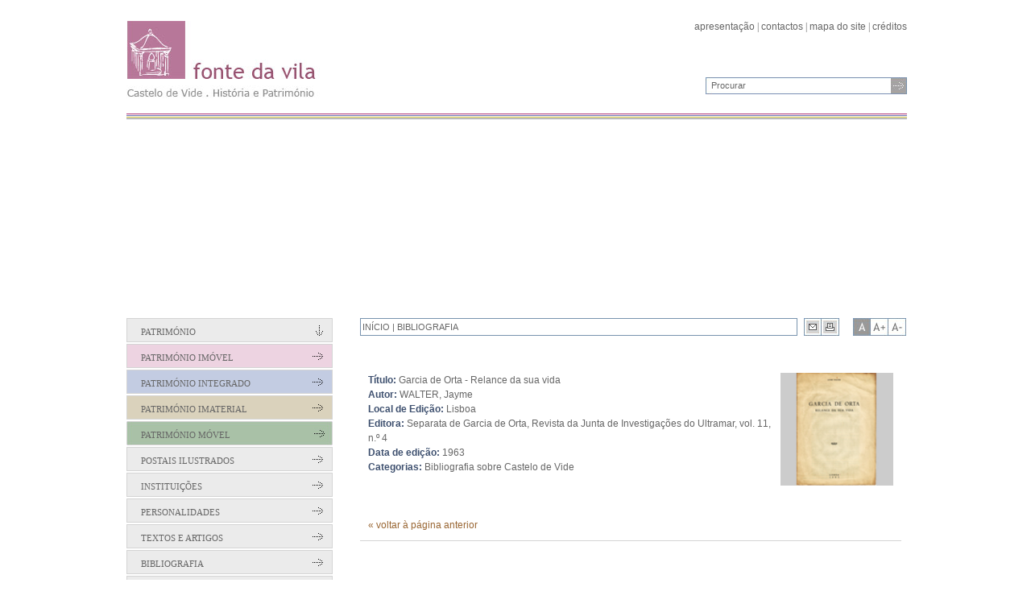

--- FILE ---
content_type: text/html; charset=utf-8
request_url: https://fontedavila.org/bibliografia.aspx?id=432
body_size: 3818
content:


<!doctype html public "-//w3c//dtd xhtml 1.0 strict//en" "http://www.w3.org/tr/xhtml1/dtd/xhtml1-strict.dtd">
<html xmlns="http://www.w3.org/1999/xhtml" lang="pt" xml:lang="pt">

<head>
	<meta http-equiv="Content-Type" content="text/html; charset=iso-8859-1" />
	<title>Fonte da Vila</title>
	<link rel="shortcut icon" href="favicon.ico" />
	
	<!--  ARMINDO - 20200602 - teve de se colocar https: -->
	<!-- GOOGLE Does it better and Faster -->
    <script type="text/javascript" src="https://ajax.googleapis.com/ajax/libs/jquery/1.4.1/jquery.min.js"></script>
	
	<script type="text/javascript" src="scripts/colorbox/colorbox.js"></script>

    <script type="text/javascript">
        $(document).ready(function() {
            pageLoadedScript();
            $("a[rel='galeria']").colorbox();
            $("a[rel='shadowbox']").colorbox();
            // para evitar galerias
            //$('a[rel="shadowbox"]').colorbox({ rel: 'nofollow' });
        });
    </script>
    
    
    
    <script type="text/javascript">
        $(document).ready(function() {
            // hides the slickbox as soon as the DOM is ready
            // (a little sooner than page load)
            $('#slickbox').show();
            // shows the slickbox on clicking the noted link  
            $('a#slick-show').click(function() {
                $('#slickbox').show('slow');
                return false;
            });
  
            // hides the slickbox on clicking the noted link  
            $('a#slick-hide').click(function() {
                $('#slickbox').hide('fast');
                return false;
            });
            
            
            // toggles the slickbox on clicking the noted link  
            $('a#slick-toggle').click(function() {
                $('#slickbox').toggle(400);
                return false;
            });
        });
    </script>
    
    
     <script type="text/javascript">
         function EmailLink() {
             var to = "";
             var subject = "Website Fonte da Vila";
             var body = "Link: " + window.location;
             
             var doc = "mailto:" + to + "&subject=" + escape(subject) + "&body=" + escape(body);
             window.location = doc;
         }

         function clearDefaultandCSS(theField) {
             theField.value = ""
         }
    </script>
    
	
	<link rel="stylesheet" type="text/css"  media="screen" href="scripts/site.css">
	<link rel="stylesheet" type="text/css"  media="screen" href="scripts/colorbox/colorbox.css">
	<link rel="stylesheet" type="text/css"  media="print" href="scripts/site_print.css">
	<script type="text/javascript" src="scripts/site.js"></script>
				
</head>
<body>

<script type="text/javascript" src="scripts/wz_tooltip/wz_tooltip.js"></script>
	<div id="maincontainer">
		<div id="contentwrapper">
	
		<div id="topo1">
		
		    <div id="topo1_1"></div>
    		
		    <div id="topo1_2">
		    
		        <a href="default.aspx"><img src="images/logo_fontedavila.jpg" /></a>
		    </div>
		    
		    <div id="topo1_2_direita">
		        <a href="apresentacao,0,107.aspx">apresentação</a> | <a href="pagina,0,8.aspx">contactos</a> | <a href="mapasite.aspx">mapa do site</a> | <a href="pagina,0,50.aspx">créditos</a>
		        <div id="menu_pesquisa">
                     <div id="a_pesquisa">
                         <form name="pesquisa" action="pesquisa.aspx" method="GET" id="form2">
                            <input type="text" name="campoTexto" class="a_pesquisa_input" onFocus="clearDefaultandCSS(this)" value="Procurar" />             
                            
                            <input id="Image1" class="a_pesquisa_submit" type="image" alt="Pesquisar" src="images/b_ok.jpg"/>
                        </form>
                     </div>
                </div>
		     </div>
		
		
		    <div id="topo1_3">
		        <img src="images/linha_cores.gif" />
		        
		        <object height="216" width="968" codebase="http://download.macromedia.com/pub/shockwave/cabs/flash/swflash.cab#version=6,0,29,0" classid="clsid:D27CDB6E-AE6D-11cf-96B8-444553540000">
                    <param value="swf/topo.swf" name="movie"/>
                    <param value="high" name="quality"/>
                    <param value="transparent" name="wmode" />
                    <embed height="216" width="968" type="application/x-shockwave-flash" pluginspage="http://www.macromedia.com/go/getflashplayer" wmode="transparent" quality="high" src="swf/topo.swf"/>
                </object>
		    </div>
	    
		</div>
		
		
		
		
		<div id="contentcolumn" class="jqColumn">
			
		    <div id="leftcolumn" class="jqColumn">
		    
		    
		    <div id="menus">
                    
                    <div id="menu_cinza_down">Património</div>
                    <div id="menu_rosa"><a href="patrimonio_imovel.aspx">Património Imóvel</a></div>
                    <div id="menu_azul"><a href="patrimonio_integrado.aspx">Património Integrado</a></div>
                    <div id="menu_verde"><a href="patrimonio_imaterial.aspx">Património Imaterial</a></div>
                    <div id="menu_escuro"><a href="patrimonio_movel.aspx">Património Móvel</a></div>
                    
                    <?xml version="1.0" encoding="utf-8"?><ul class="MP_menu" xmlns:set="http://exslt.org/sets"><li class="menu_cinza"><a title="Postais Ilustrados" href="postal_ilustrado.aspx?menu=87">Postais Ilustrados</a></li><li class="menu_cinza"><a title="Instituições" href="instituicoes.aspx?menu=2">Instituições</a></li><li class="menu_cinza"><a title="Personalidades" href="personalidades.aspx?menu=25">Personalidades</a></li><li class="menu_cinza"><a title="Textos e Artigos" href="textos.aspx?menu=59">Textos e Artigos</a></li><li class="menu_cinza"><a title="Bibliografia" href="bibliografia_pesquisa.aspx?menu=88">Bibliografia</a></li><li class="menu_cinza"><a title="Efemérides" href="efemerides.aspx?menu=4">Efemérides</a></li><li class="menu_cinza"><a title="Boletim Informativo" href="pagina,5,5.aspx">Boletim Informativo</a></li></ul>

                <br clear="all" />       
             </div>
             
             <br clear="all" />
             <br clear="all" />
             <br clear="all" />
            
             
             
             
             
             <form method="post" name="boletim_informativo_form" action="boletim.aspx">
                 <div id="boletim_informativo">
                 
                 <div id="news_form">
		            
		                 <table>
                         <tr>
                         <td width=28><span class="titulo_vermelho">Nome</span></td>
                         <td><input type="text" id="nome" name="nome" class="news_form_input" /></td>
                         </tr>
                         <tr>
                         <td width=28><span class="titulo_vermelho">Email</span></td>
                         <td><input type="text" id="email" name="email" class="news_form_input"/></td>
                         </tr>
                         </table>   
		            
		            
		         </div>
		         
		         </div>
		         <div class="menu_fora_menu"><a href="javascript:submitform()">Subscrever boletim informativo</a></div>  
		     </form> 
		           
    		<br clear="all" />
            <br clear="all" /> 
            
		    </div>
		    
    		
    		<div class="centrado clearfix" class="jqColumn">
		        <div class="conteudo" class="jqColumn">
		
			

<div class="path1">Início</a> | Bibliografia </div>

<div id="left_icons">
    <div id="left_icons_parte1">
        <a href="javascript:EmailLink();"><img src="images/b_mail.jpg" /></a>
        <a href="javascript:window.print();"><img src="images/b_print.jpg" /></a>
    </div>
   <div id="left_icons_parte2">
        <a href="#" onclick="mudaLetra(12)"><img width="20" alt="Tamanho de letra normal" src="images/b_Anormal_on.jpg" /></a>
        <a href="#" onclick="mudaLetra(1)"><img width="20" alt="Aumentar o tamanho de letra" src="images/b_Amais_of.jpg" /></a>
        <a href="#" onclick="mudaLetra(0)"><img width="20" alt="Diminuir o tamanho de letra"src="images/b_Amenos_of.jpg" /></a>
    </div>
</div>

<div class="conteudo_com_padding">
    
                        <br/>
                        <div id='listagemDados'>
	                        <div id='listagem_resumido'>
                <div class='lista_box_resumido clearfix'><div class='col_dados'><span class='roxo'>Título: </span>Garcia de Orta - Relance da sua vida<BR/><span class='roxo'>Autor: </span>WALTER, Jayme<BR/><span class='roxo'>Local de Edição: </span>Lisboa<BR/><span class='roxo'>Editora: </span>Separata de Garcia de Orta, Revista da Junta de Investigações do Ultramar, vol. 11, n.º 4<BR/><span class='roxo'>Data de edição: </span>1963<BR/><span class='roxo'>Categorias: </span>Bibliografia sobre Castelo de Vide<br/><br/><br/><br/><a href='javascript:history.back(-1);'>« voltar à página anterior</a></div><div class='col_imagem'><a class='galeria'  rel="shadowbox"  href="multimedia/imagens/bibliografia_01/jw_go_relance_g.jpg" title=""><img src='multimedia/imagens/bibliografia_01/jw_go_relance_p.jpg'  alt='Imagem' style='margin-right:10px;' width='140' align='right' valign='absmiddle' class='img_border' /></a></div></div></div></div><br/>
</div>


		
				
			    </div>
		
		
		    </div>
		
		     

		</div>
		
		 

		
		<div id="fundowrapper">
		
		    <img src="images/linha_cores.gif" width="969"/>
				    
		    <div id="fundo_links_esquerda">(c) Fonte da Vila . 2009</div>
            <div id="fundo_links_direita">desenvolvimento <a href="http://www.sistemasfuturo.pt" target="_blank" title="Sistemas do Futuro">Sistemas do Futuro</a></div>
            
        </div>
		</div>
		




<script>
    (function (i, s, o, g, r, a, m) {
        i['GoogleAnalyticsObject'] = r; i[r] = i[r] || function () {
            (i[r].q = i[r].q || []).push(arguments)
        }, i[r].l = 1 * new Date(); a = s.createElement(o),
  m = s.getElementsByTagName(o)[0]; a.async = 1; a.src = g; m.parentNode.insertBefore(a, m)
    })(window, document, 'script', '//www.google-analytics.com/analytics.js', 'ga');

    ga('create', 'UA-74239036-1', 'auto');
    ga('send', 'pageview');

</script>




		
	</body>
</HTML>


--- FILE ---
content_type: text/css
request_url: https://fontedavila.org/scripts/site.css
body_size: 7308
content:
p {
	margin-top: 7px;
	margin-bottom: 0px;
	text-align:justify;	
}

html, body, form, img {
	text-align:center;
	font-family: arial;
	font-size:12px;
	color: #666666;
	margin:0px 0px 0px 0px;
	margin:0px;
	padding:0px;
	border:0px;
	
}

html 
{
	background-color: #ffffff;
}


span.link_titulo_destaque 
{
	font-family: Arial;
	color: #660033;
	font-size:14px;
	font-weight: bold;
	text-transform: uppercase;
}

span.link_titulo_destaque_cinza 
{
	font-family: Arial;
	color: #666666;
	font-size:12px;
	font-weight: bold;
	text-transform: uppercase;
}

span.titulo_destaque 
{
	font-family: Trebuchet MS;
	color: #666666;
	font-size:11px;
	font-weight: bold;
}


span.titulo_laranja
{
	font-family: Trebuchet MS;
	color: #c64e35;
	font-size:11px;
	font-weight: bold;
	text-transform: uppercase;
}

span.titulo_vermelho
{
	font-family: Trebuchet MS;
	font-family: Arial;
	color: #660033;
	font-size:11px;
	font-size:12px;
	font-weight: bold;
	text-transform: uppercase;
}

span.titulo_vermelho14
{
	font-family: Trebuchet MS;
	font-family: Arial;
	color: #660033;
	font-size:11px;
	font-size:14px;
	font-weight: bold;
	text-transform: uppercase;
}


span.data_italico
{
	color: #999997;
	font-size:11px;
	font-style: italic;
}


a {
	text-align:right; 
	font: 12px Arial;
	color: #996633;
	text-decoration: none;
	padding-bottom: 0px;
}

a:hover 
{
	font: 12px Arial;
	text-align:right; 
	color: #666666;
	text-decoration: underline;
	padding-bottom: 0px;
}

a.link {
	text-align:left; 
	font: 12px Trebuchet MS;
	color: #996633;
	text-decoration: none;
	padding-bottom: 0px;
}

a.link:hover 
{
	font: 12px Trebuchet MS;
	text-align:left; 
	color: #666666;
	text-decoration: underline;
	padding-bottom: 0px;
}

a.link_azul {
	text-align:left; 
	font: 11px Trebuchet MS;
	color: #6d8699;
	text-decoration: none;
	padding-bottom: 0px;
}

a.link_azul:hover 
{
	font: 11px Trebuchet MS;
	text-align:left; 
	color: #6d8699;
	text-decoration: underline;
	padding-bottom: 0px;
}

a.link_fundo 
{
	text-align:left; 
	font: 11px Trebuchet MS;
	color: #666666;
	text-decoration: none;
	padding-bottom: 0px;
	display:inline;
	padding-left:11px;
	padding-right:11px;
}

a.link_fundo:hover 
{
	font: 11px Trebuchet MS;
	text-align:left; 
	color: #666666;
	text-decoration: underline;
	padding-bottom: 0px;
	
}


#maincontainer{
	width: 969px; 
	margin: 0 auto; 
	
}

#contentwrapper{
	float: left;
	width: 969px; 
	background-color: #ffffff;
	border-left: solid 1px #FFFFFF;
	border-right: solid 1px #FFFFFF;
	border-bottom: solid 1px #FFFFFF;
}

#topo1 {
	width: 969px;
	height: 375px;
	float: left;
	display:inline;
	background-color: #ffffff;
	
}


#topo1_1
{
	width: 969px;
	height: 26px;
	display:inline;
	float:left;
}

#topo1_1 img 
{
	vertical-align: top;
	margin: 0px;
	padding: 0px;
	border: 0px;
}


#topo1_2 
{
	width: 256px;
	height: 115px;
	display:block;
	float:left;
}

#topo1_2 img 
{
	vertical-align: middle;
	margin: 0px;
	padding: 0px;
	border: 0px;
}



#topo1_2_direita 
{
	width: 320px;
	height: 115px;
	display:block;
	float:right;
	vertical-align: middle;
	text-align: right;
	font-family: Trebuchet MS;
	font-size: 12px;
}

#topo1_2_direita a
{
	color: #666666;
}

#topo1_2_direita a:hover
{
	text-decoration: underline;
	color: #666666;
}



#topo1_3
{
	width: 969px;
	height: 226px;
	display:block;
	float:left;
}

#topo1_3 img 
{
	vertical-align: top;
	margin: 0px;
	padding: 0px;
	border: 0px;
}








#topo1_2_1 
{
	width: 557px;
	height: 63px;
	background-image: url("../images/div_central.jpg");
}

#topo1_2_2
{
	width: 557px;
	height: 158px;
	vertical-align:top;
	border:0px;
	padding:0px;
	margin:0px;
	text-align:left;
	background-color: #ffffff;
}



#texto_no_topo 
{
	padding-top: 39px;
	text-align: left;
	padding-left: 12px;
	font: 14px Trebuchet MS;
	color: #666666;
}


.topo_logo{
	font: 11px Arial;
	text-align:right;
	width: 59px;
	margin-top:2px;
	float:right;
	display:inline;
	padding-right: 15px;
}


.topo_links{
	font: 11px Arial;
	text-align:right;
	width: 183px;
	margin-top:12px;
	float:right;
	display:inline;
}

div.link_no_topo a {
	font: 12px Trebuchet MS;
	color: #e9e1d0;
	display: inline;
	width: auto;
	text-decoration: none;
	padding-bottom: 1px;
	padding-right: 12px;
}

div.link_no_topo a:hover {
	font: 12px Trebuchet MS;
	color: #e9e1d0;
	display: inline;
	width: auto;
	text-decoration: underline;
	padding-bottom: 1px;
	padding-right: 12px;
}


#topo2{
	width: 764px;
	float: left;
	display:inline;
	border-left: solid 1px #FFFFFF;
}

#topo_pesquisa 
{
	float: right;
	margin-top:38px;
	width: 200px;
	display:inline;
	margin-right: 6px;
}


.caixa_conteudo_pesquisa{
	font: normal 11px Trebuchet MS;
	color: #666666;
	display:inline;
	text-decoration: none;
	clear:both;
	float:left;
	padding-left: 27px;
	padding-top: 10px;
}


.form_campo_pesquisa {
	font: normal 11px Trebuchet MS;
	color: #666666;
	height: 14px;
	text-decoration: none;
}

.form_campo_pesquisa_grande {
	font: normal 11px Trebuchet MS;
	color: #666666;
	height: 14px;
	width: 298px;
	text-decoration: none;
}

.form_campo_pesquisa_pequeno {
	font: normal 11px Trebuchet MS;
	color: #666666;
	height: 14px;
	width: 50px;
	text-decoration: none;
}


#imagem_topo1{
	padding-top:1px;
	height:64px;

	clear: right;
	background-image: url("../images/logo_topo.jpg");
	background-repeat: no-repeat;
	background-color: #f5f4f0;

}

#imagem_topo2{
	width:764px;
	padding-top:0px;
	height:145px;
	clear: right;
	background-image:url("../images/ima_topo.jpg");
	background-repeat:no-repeat;
	
}

#contentcolumn
{
	float:left;
	width:968px;
	line-height: 12pt;
	display:inline;
	border-top-width: 0px;
	padding-bottom: 20px;
	padding-top: 20px;

}

#paginaTitulo {
	width:100%;
	text-align:center;
	color: #bf7412;
	font-size:0.9em;
}

#rightcolumn{
	float: left;
	width: 178px; 
	
	display:inline;
	
}

#fundo{
	padding-top:1px;
	width: 170px;
	float: left;
	display:block;
}

.fundo_links{
	font: 11px Arial;
	text-align:right;
	width: 949px;
	float:left;
}

div.link_no_fundo a {
	font: 12px Trebuchet MS;
	color: #8a8477;
	display: block;
	width: auto;
	text-decoration: none;
	padding-bottom: 0px;
}

div.link_no_fundo a:hover {
	font: 12px Trebuchet MS;
	color: #8a8477;
	display: block;
	width: auto;
	text-decoration: underline;
	padding-bottom: 0px;
}


#leftcolumn{
	float: left;
	width: 257px; 
	margin-top: 0px;
	display:inline;
	height: 100%;
}

#left_icons 
{
	margin-top:0px;
	float:right;
	width: 127px;
	height: 22px;
	display: inline;
}


#left_icons_parte1 
{
	margin-top:0px;
	float:left;
	width: 44px;
	display: inline;
}


#left_icons_parte1 a
{
	margin-top:0px;
	float:left;
	margin: 0px;
	border: none;
	padding: 0px;
	display:inline;
	width: 22px;
}

#left_icons_parte1 a img
{
	display:inline;
	float:left;
	margin: 0px;
	border: none;
	padding: 0px;
	width: 22px;
}

#left_icons_parte1 img
{
	display:inline;
	float:left;
	margin: 0px;
	border: none;
	padding: 0px;
	width: 22px;
}


#left_icons_parte2
{
	margin-top:0px;
	float:right;
	width: 66px;
	display: inline;
}

#left_icons_parte2 a
{
	margin-top:0px;
	float:left;
	margin: 0px;
	border: none;
	padding: 0px;
	width: 22px;
}

#left_icons_parte2 a img
{
	margin-top:0px;
	float:left;
	margin: 0px;
	border: none;
	width: 22px;
	
}

#leftlogos {
	margin-top:75px;
	padding:10px;
	clear:all;
	float:right;
}


.left_logos 
{
	width:auto;
	height:auto;
	vertical-align:bottom;
}

.innertube{
	margin: 10px;
	margin-top: 0;
}

.innertubesmall{
	margin: 5px;
	margin-top: 0;
}




/** MENUS *********************************************/


#menu_pesquisa 
{
	padding-top: 55px;
	width:250px;
	height: 21px;
	float: right;
}

#a_pesquisa 
{
	
	height: 21px;
	background-image: url("../images/barra_pesquisar.jpg");
	background-repeat:no-repeat;
	text-align: right;	
}

.a_pesquisa_input 
{
	height: 13px;
	font-size: 11px;
	color: #666666;
	width: 220px;
	float:left;
	border: none;
	border: 0px;
	margin-top: 2px;
	margin-left: 5px;
}

.a_pesquisa_imagem
{
	float:right;
	border: none;
	border: 0px;
	
	
}

.a_pesquisa_submit 
{
	float: right;
}







#news_form 
{
	text-align: left;
}

.news_form_input 
{
	height: 21px;
	font-size: 12px;
	
	color: #666666;
	width: 191px;
	float:left;
	border: none;
	border: 0px;
	
	margin-left: 5px;
}

.news_form_imagem
{
	float:right;
	border: none;
	border: 0px;
	margin-top: 2px;
	margin-right: 2px;
	
}

.news_form_submit 
{
	
	padding-top: 2px;
	padding-right: 2px;
	float: right;
}












#imagem_pesquisa_por_mapa
{
	width: 256px;
	height: 125px;
	padding: 0px;
	border: none;
	margin: 0px;
	}




.menu_fora_menu 
{
	width: 256px;
	height: 30px;
	background-image: url("../images/menu_fora_menu.gif");
	background-repeat: no-repeat;
	color: #666666;
	text-transform: uppercase;
	line-height: 30px;
	vertical-align: middle;
	text-align: left;
	display:block;
	padding-left: 18px;
}

.menu_fora_menu a
{
	color: #666666;
	font-family: Trebuchet MS;
	font-size: 11px;
}

.menu_fora_menu a:hover
{
	text-decoration: underline;
	color: #666666;
}



#boletim_informativo 
{
	background-color: #ebebeb;
	padding: 13px;
}





#menus 
{
	width:256px;
}


#menus ul 
{
	list-style-image:none;
	list-style-position:outside;
	list-style-type:none;
	margin:0;
	padding:0;
}



#menu_cinza_down 
{
	width: 256px;
	height: 30px;
	background-image: url("../images/b_cinza_down.gif");
	background-repeat: no-repeat;
	color: #666666;
	text-transform: uppercase;
	font-family: Trebuchet MS;
	font-size: 11px;
	padding-top: 2px;
	line-height: 30px;
	vertical-align: middle;
	text-align: left;
	display:block;
	padding-left: 18px;
}


#menu_rosa
{
	width: 256px;
	height: 30px;
	background-image: url("../images/b_rosa.gif");
	background-repeat: no-repeat;
	color: #666666;
	text-transform: uppercase;
	font-weight: bold;
	padding-top: 2px;
	line-height: 30px;
	vertical-align: middle;
	text-align: left;
	display:block;
	font-family: Trebuchet MS;
	font-size: 11px;
}
#menu_rosa a
{
	color: #666666;
	padding-left: 18px;
	font-family: Trebuchet MS;
	font-size: 11px;
}

#menu_rosa a:hover
{
	color: #666666;
	padding-left: 18px;
	text-transform: uppercase;
}



#menu_azul
{
	width: 256px;
	height: 30px;
	background-image: url("../images/b_azul.gif");
	background-repeat: no-repeat;
	color: #666666;
	text-transform: uppercase;
	font-weight: bold;
	padding-top: 2px;
	line-height: 30px;
	vertical-align: middle;
	text-align: left;
	display:block;
	font-family: Trebuchet MS;
	font-size: 11px;
}
#menu_azul a
{
	color: #666666;
	padding-left: 18px;
	font-family: Trebuchet MS;
	font-size: 11px;
}

#menu_azul a:hover
{
	color: #666666;
	padding-left: 18px;
	text-transform: uppercase;
}


#menu_escuro
{
	width: 256px;
	height: 30px;
	background-image: url("../images/b_escuro.jpg");
	background-repeat: no-repeat;
	color: #666666;
	text-transform: uppercase;
	font-weight: bold;
	padding-top: 2px;
	line-height: 30px;
	vertical-align: middle;
	text-align: left;
	display:block;
	font-family: Trebuchet MS;
	font-size: 11px;
}
#menu_escuro a
{
	color: #666666;
	padding-left: 18px;
	font-family: Trebuchet MS;
	font-size: 11px;
}

#menu_escuro a:hover
{
	color: #666666;
	padding-left: 18px;
	text-transform: uppercase;
}

#menu_verde
{
	width: 256px;
	height: 30px;
	background-image: url("../images/b_verde.gif");
	background-repeat: no-repeat;
	color: #666666;
	text-transform: uppercase;
	font-weight: bold;
	padding-top: 2px;
	line-height: 30px;
	vertical-align: middle;
	text-align: left;
	display:block;
	font-family: Trebuchet MS;
	font-size: 11px;
}

#menu_verde a
{
	color: #666666;
	padding-left: 18px;
	font-family: Trebuchet MS;
	font-size: 11px;
}

#menu_verde a:hover
{
	color: #666666;
	padding-left: 18px;
	text-transform: uppercase;
}

.menu_verde
{
	width: 256px;
	height: 30px;
	background-image: url("../images/b_verde.gif");
	background-repeat: no-repeat;
	color: #666666;
	text-transform: uppercase;
	font-weight: bold;
	padding-top: 2px;
	line-height: 30px;
	vertical-align: middle;
	text-align: left;
	display:block;
}


.menu_cinza
{
	width: 256px;
	height: 30px;
	background-image: url("../images/b_cinza.gif");
	background-repeat: no-repeat;
	color: #666666;
	text-transform: uppercase;
	font-weight: bold;
	padding-top: 2px;
	line-height: 30px;
	vertical-align: middle;
	text-align: left;
	display:block;
}

.menu_cinza_on
{
	width: 256px;
	height: 30px;
	background-image: url("../images/b_cinza.gif");
	background-repeat: no-repeat;
	text-transform: uppercase;
	font-weight: bold;
	padding-top: 2px;
	line-height: 30px;
	vertical-align: middle;
	text-align: left;
	display:block;
}

.menu_cinza_sub
{
	width: 256px;
	height: 30px;
	background-image: url("../images/b_cinza.gif");
	background-repeat: no-repeat;
	color: #666666;
	text-transform: uppercase;
	font-weight: bold;
	padding-top: 2px;
	line-height: 30px;
	vertical-align: middle;
	text-align: left;
	display:block;
}


.menu_cinza_sub_on
{
	width: 256px;
	height: 30px;
	background-image: url("../images/b_cinza.gif");
	background-repeat: no-repeat;
	color: #666666;
	text-transform: uppercase;
	font-weight: bold;
	padding-top: 2px;
	line-height: 30px;
	vertical-align: middle;
	text-align: left;
	display:block;
}








/* menu do lado esquerdo ***********************************************************************************************/
.MP_menu{
	list-style-type: none;
	float:left;
	font: 11px Trebuchet MS;
	margin: 0 0px;
	padding: 0;
	width: 100%;
	text-align:left;
	padding-bottom: 100px;
}


.MP_menu li.menu_cinza a{
	font: 11px Trebuchet MS;
	color: #666666;
	display: block;
	width: auto;
	line-height: 30px;
	text-align: left;
	padding-left: 18px;
	text-decoration: none;
}

.MP_menu li.menu_cinza a:hover{
	font: 11px Trebuchet MS;
	color: #666666;
	display: block;
	width: auto;
	text-align: left;
	line-height: 30px;
	text-align: left;
	padding-left: 18px;
	text-decoration: underline;
}


.MP_menu li.menu_cinza_sub a{
	font: 11px Trebuchet MS;
	color: #666666;
	display: block;
	width: auto;
	padding: 4px;
	text-align: left;
	padding-left: 28px;
	text-decoration: none;
}

.MP_menu li.menu_cinza_sub a:hover{
	font: 11px Trebuchet MS;
	color: #666666;
	display: block;
	width: auto;
	padding: 4px;
	text-align: left;
	padding-left: 28px;
	text-decoration: none;
}


.MP_menu li.menu_cinza_sub_on a{
	font: 11px Trebuchet MS;
	color: #666666;
	display: block;
	width: auto;
	padding: 4px;
	text-align: left;
	padding-left: 28px;
	text-decoration: none;
}

.MP_menu li.menu_cinza_sub_on a:hover{
	font: 11px Trebuchet MS;
	color: #666666;
	display: block;
	width: auto;
	padding: 4px;
	text-align: left;
	padding-left: 28px;
	text-decoration: none;
}





.MP_menu li.menu_cinza_on a{
	font: 11px Trebuchet MS;
	
	display: block;
	width: auto;
	line-height: 30px;
	text-align: left;
	padding-left: 18px;
	text-decoration: none;
}

.MP_menu li.menu_cinza_on a:hover{
	font: 11px Trebuchet MS;
	
	display: block;
	width: auto;
	text-align: left;
	line-height: 30px;
	text-align: left;
	padding-left: 18px;
	text-decoration: underline;
}


















.centrado 
{
	text-align:justify; 
	font-family:Arial;
	font-size:12px;	
	color:#666666;
	width: 678px;
	float: left;
	height: 100%;
	padding-left: 33px;
}

.conteudo
{
	padding: 0px 0px 0px 0px;
}


.conteudo_com_padding
{
	padding: 20px 0px 0px 0px;
	color: #666666;
	min-height: 460px;
	width: 678px;
	float: left;
	
}

.conteudo_pesquisa
{
	padding: 15px 0px 0px 0px;
	color: #666666;
	min-height: 460px;
	width: 678px;
	float: left;
	
}



.barra_cinza 
{
	width: 530px;
	height: 21px;
	background-image: url("../images/barra_destques.gif");
	background-repeat: no-repeat;
	margin-bottom: 18px;
	padding-left: 10px;
	padding-top: 3px;
	color: #737373;
	text-transform: uppercase;
}


div.conteudo_imagens 
{
	float:left;
	width:200px;
	height:auto;
}

div.conteudo_imagens img 
{
	margin: 0px 0px 10px 0px;
	clear:both;
	float:right;
}


.conteudo_texto 
{
	display:inline;
	font-family:Trebuchet MS;
	font-size:12px;
	text-align:justify; 
	float:right;
	color:#666666;
	width:450px;
}





/* FUNDO */

#fundowrapper{
	float: left;
	width: 969px;
	height: 26px;
	margin: 0px;
	padding: 0px;
	border: 0px;
}

#fundowrapper img 
{
	height: 6px;
	vertical-align: top;
	margin: 0px;
	padding: 0px;
	border: 0px;
	display: inline;
	float:left;
}




div#fundo_links_esquerda
{	
	vertical-align: top;	
	float:left;
	width: 196px;
	height: 20px;
	font-size: 10px;
	color: #666666;
	text-align: left;
	margin: 0px;
	padding: 0px;
	border: 0px;
	display: inline;
}



div#fundo_links_direita 
{
	vertical-align: top;	
	float:right;
	width: 195px;
	height: 20px;
	font-size: 10px;
	text-align: right;
	color: #666666;
	margin: 0px;
	padding: 0px;
	border: 0px;
	display: inline;
}


#fundo_links_direita a
{	
	font-size: 10px;
	color: #666666;
	text-decoration: none;
}

#fundo_links_direita a:hover
{	
	font-size: 10px;
	color: #666666;
	text-decoration: underline;
}





/* CAIXAS DE INFORMA��O */
.caixa_titulo{
	background:url("../images/bulet_cinza.gif") no-repeat 5px 8px;
	font: normal 11px Trebuchet MS;
	color: #666666;
	display: block;
	width: auto;
	padding:5px 5px 5px 20px;
	text-decoration: none;
	clear:both;
	background-color:transparent;
}

.caixa_conteudo{
	font: normal 11px Trebuchet MS;
	color: #666666;
	display: block;
	width: auto;
	padding:5px 5px 20px 20px;
	text-decoration: none;
	clear:both;
}


.caixa_conteudo a,
.caixa_titulo a {
	font: normal 11px Trebuchet MS;
	color: #bf7412;
	text-decoration:none;
}

.quadrado 
{
	width: 5px;
	height: 5px;
	background-color: #9a9a9a;
	display: inline;
	float: left;
	margin-top: 6px;
	margin-right: 5px;
}

div.path1
{
	display:inline;
	float:left;
	border:solid 1px #7893ae;
	text-align:left;
	font-size: 11px;
	color: #666666;
	height: 18px;
	width: 539px;
	padding-left: 2px;
	padding-top: 2px;
	text-transform: uppercase;	
}


div.path1 a
{
	font-family: Trebuchet MS;
	font-size: 11px;
	text-transform: uppercase;	
	color: #666666;
}


span.path2 
{
	display:block;
	clear:left;
	text-align:right;
	font: normal 12px Trebuchet MS;
	color: #660033;
	letter-spacing:1px;
	border-bottom: 1px solid #d4d4d4;
	text-transform: uppercase;
	margin-bottom: 30px;
}



#titulo
{
	border: 0px;
	padding: 0px;
	width:auto;
	display:block;
	padding-bottom: 20px;

}

#titulo #parte1
{
	width:auto;
	float:left;
	text-align:left;
	font: normal 14px Trebuchet MS;
	color: #666666;
	letter-spacing:1px;
	background: url("../images/quadricula.gif") no-repeat;
	background-position:0px 5px;
	padding-left: 15px;
}

#titulo #parte2
{
	width:60px;
	height:20px;
	float: right;
	margin: 0px;
	padding: 0px;
	border: 0px;
	text-align:right;
}



span.path_destaques 
{
	display:block;
	clear:left;
	text-align:left;
	font: normal 11px Arial;
	color: #333333;
	font-weight:bold;
	letter-spacing:1px;
	margin-bottom:20px;
	padding-left:110px;
}

span.path_pesquisa 
{
	display:block;
	clear:left;
	text-align:left;
	font: normal 11px Arial;
	color: #333333;
	font-weight:bold;
	letter-spacing:1px;
	margin-bottom:20px;
}

span.path_mapa 
{
	display:block;
	clear:left;
	text-align:left;
	font: normal 11px Arial;
	color: #333333;
	font-weight:bold;
	letter-spacing:1px;
	margin-bottom:20px;
}

input.pesquisa {
	padding:2px;
	margin:0px;
	height:12px;
	width:135px;
	font: normal 9px Trebuchet MS;
	color: #ffffff;
	border:solid 1px #ffffff;
	background-color: #bc8425;
}

span.pesquisa_texto 
{
	font: normal 11px Trebuchet MS;
	color: #8f7848;
	}

#bt_pesquisa {
	margin-top:2px;
}






.caixa_titulo_pesquisa{
	font: normal 11px Trebuchet MS;
	color: #666666;
	display: block;
	width: auto;
	padding:5px 5px 5px 5px;
	text-decoration: none;
	clear:both;
	background-color:transparent;
}




/* ----------------------------------------------------------------------------------------------------------------*/
/* ---------->>> global settings needed for thickbox <<<-----------------------------------------------------------*/
/* ----------------------------------------------------------------------------------------------------------------*/

html, body {
min-height: 100%;
height: auto !important;
height: 100%
}
/* ----------------------------------------------------------------------------------------------------------------*/
/* ---------->>> thickbox specific link and font settings <<<------------------------------------------------------*/
/* ----------------------------------------------------------------------------------------------------------------*/
#TB_window {
  font: 12px Trebuchet MS, Tahoma, Arial, Helvetica, sans-serif;
  color: #333333;
}
#TB_secondLine {
  font: 10px Trebuchet MS, Tahoma, Arial, Helvetica, sans-serif;
  color:#666666;
}
#TB_window a:link {color: #666666;}
#TB_window a:visited {color: #666666;}
#TB_window a:hover {color: #000;}
#TB_window a:active {color: #666666;}
#TB_window a:focus{color: #666666;}
/* ----------------------------------------------------------------------------------------------------------------*/
/* ---------->>> thickbox settings <<<-----------------------------------------------------------------------------*/
/* ----------------------------------------------------------------------------------------------------------------*/
#TB_overlay {
  position: absolute;
  z-index:100;
  top: 0px;
  left: 0px;
  background-color:#000;
  filter:alpha(opacity=60);
  -moz-opacity: 0.6;
  opacity: 0.6;
}
#TB_window {
  position: absolute;
  background: #ffffff;
  z-index: 102;
  color:#666666;
  display:none;
  border: 4px solid #525252;
  text-align:left;
}
#TB_window img {
  display:block;
  margin: 15px 0 0 15px;
  border-right: 1px solid #ccc;
  border-bottom: 1px solid #ccc;
  border-top: 1px solid #666;
  border-left: 1px solid #666;
}
#TB_caption{
  height:25px;
  padding:7px 30px 10px 25px;
  float:left;
}
#TB_closeWindow{
  height:25px;
  padding:11px 25px 10px 0;
  float:right;
}
#TB_closeAjaxWindow{
  padding:5px 10px 7px 0;
  margin-bottom:1px;
  text-align:right;
  float:right;
}
#TB_ajaxWindowTitle{
  float:left;
  padding:7px 0 5px 10px;
  margin-bottom:1px;
}
#TB_title{
  background-color:#e8e8e8;
  height:27px;
}
#TB_ajaxContent{
  clear:both;
  padding:2px 15px 15px 15px;
  overflow:auto;
  text-align:left;
  line-height:1.4em;
}
#TB_ajaxContent p{
  padding:5px 0px 5px 0px;
}
#TB_load{
  position: absolute;
  display:none;
  height:100px;
  width:100px;
  z-index:101;
}
#TB_HideSelect{
  z-index:99;
  position:absolute;
  top: 0;
  left: 0;
  background-color:#fff;
  border:none;
  filter:alpha(opacity=0);
  -moz-opacity: 0;
  opacity: 0;
}
#TB_iframeContent{
  clear:both;
  border:none;
  margin-bottom:-1px;
  margin-top:1px;
  _margin-bottom:1px;
}

/* -------------------------------------------------------------------------------------------------------------------------------------------- */
/* hacks */
.clearfix:after
{
	content: ".";
	display: block;
	height: 0;
	clear: both;
	visibility: hidden;
}
.clearfix
{
	display: inline;
	vertical-align: middle;
}
/* Hides from IE-mac \*/
* html .clearfix
{
	height: 1%;
}
.clearfix
{
	display: block;
}
/* End hide from IE-mac */
.hide
{
	display: none;
}







.form_campo {
	text-align:left;
	vertical-align:middle;
	font-family:tahoma;
	width:330px;
	font-size:11px;
	color:#333333;	
	border: solid 1px #333333;
}

.form_campo_drop {
	text-align:left;
	vertical-align:middle;
	font-family:tahoma;
	width:163px;
	font-size:11px;
	color:#333333;	
	height: 20px;
}

.form_campo_drop2 {
	text-align:left;
	vertical-align:middle;
	font-family:tahoma;
	width:270px;
	font-size:11px;
	color:#333333;	
	border: solid 1px #333333;
}

.form_campo_drop3 {
	text-align:left;
	vertical-align:middle;
	font-family:tahoma;
	width:330px;
	font-size:11px;
	color:#333333;	
	border: solid 1px #333333;
}


.form_campo_d {
	text-align:left;
	vertical-align:middle;
	font-family:tahoma;
	width:450px;
	font-size:11px;
	color:#1E4257;
}


.form_campo_submit {
	text-align:center;
	vertical-align:middle;
	font-family:tahoma;
	font-size:11px;
	color:#1E4257;
}





table.ficha-table-main
{
	width: 100%;
	padding: 0px;
	margin: 0px;
	border: solid 1px #FFFFFF;
}

table.ficha-table-main td.conteudo
{
	width: 405px;
	text-align: left;
	vertical-align: top;
	line-height: 18px;
}

table.ficha-table-main td.imagem
{
	width: 123px;
	text-align: left;
	vertical-align: top;
	background-color: #F3F3F3;
}

table.ficha-table-main td.navegacao
{
	background-color: #DFE4E8;
}

table.ficha-table-main td.navegacao_material
{
	background-color: #DCDCDC;
}


td.ficha-material
{
	background-color:#F3F3F3;
	text-align:left;
	color:#7F4A5E;
	padding:5px 0px 0px 5px;
	vertical-align:top;
}

td.ficha-campo
{
	text-align:left;
	color:#6F6F6F;
	padding:5px 0px 0px 5px;
	vertical-align:top;
}

#ficha #conteudo
{
	float: left;
	margin: 0px auto;
	border: 6px solid #ECECEC;
	padding:0px;
	width: 541px;
	text-align: left;
}


table.ficha-table-dados
{
	width: 490px;
	height:auto;
	text-align: left;
	vertical-align: top;
	line-height: 18px;
	border:0px;
}

table.ficha-table-dados-big
{
	width: 500px;
	height:auto;
	text-align: left;
	vertical-align: top;
	line-height: 18px;
	border:0px;
}


td.ficha-nome 
{
	text-align:right;
	background-color:#ffffff;
	width:135px;
	color:#6d8699;
	font-weight:bold;
	padding:5px 10px 5px 0px;
	vertical-align:top;
}

td.ficha-material
{
	background-color:#F3F3F3;
	text-align:left;
	color:#7F4A5E;
	padding:5px 0px 0px 5px;
	vertical-align:top;
}

td.ficha-campo
{
	text-align:left;
	color:#6F6F6F;
	padding:5px 0px 0px 5px;
	vertical-align:top;
}



td.ficha-campo A
{
	color:#6F6F6F;
	text-decoration:underline;
}

td.ficha-campo A:HOVER
{
	color:#6F6F6F;
	text-decoration:none;
}

td.ficha-linha-cinza
{
	background-color:#F3F3F3;
	height:1px;
}


.alinha_esq 
{
	display:inline;
	width:100px;
	float:left;

}

.alinha_dir 
{
	display:inline;
	width:100px;
	float:right;
	text-align:right;
}


.alinha_esq_block
{
	display:block;
	width:300px;
	float:left;
}


#Form1 
{
	width: 100px;
}



#Resultado 
{
	width: 100px;
}

#Inscricao {
	width: 100px;
}


.erro 
{
	padding:10px;
	color:#666666;
	font-weight:bold;
	display:block;
	border:dotted 1px #666666;
	width:300px;
}

.texto 
{
	font-weight:bold;
	display:block;
	width:300px;
}

.my_innerfade 
{	padding: 0px;
	border: 0px;
	margin:0px;
	width: 557px;
	height: 158px;
	display:inline;
	background-color: #ffffff;
}

.fade{
	padding: 0px;
	border: 0px;
	margin:0px;
	width: 557px;
	height: 158px;
	display:block;
	background-color: #ffffff;
}

.fade p{
	text-align: left;
	background-color: #ffffff;
	padding: 0px;
	border: 0px;
	margin:0px;
	width: 557px;
	height: 158px;
}

.fade p img{
	text-align: left;
	background-color: #ffffff;
	padding: 0px;
	border: 0px;
	margin:0px;
	width: 557px;
	height: 158px;
}

.fade img{
	text-align: left;
	background-color: #ffffff;
	padding: 0px;
	border: 0px;
	margin:0px;
	width: 557px;
	height: 158px;
}



/*+++ DIRECTORIO +++*/
.directorio 
{
	width: 140px;
	float: left;
	display: inline;
	margin: 10px;
	padding-top:2px;
	padding-bottom:2px;
	padding-bottom:2px;
	border: solid 1px #edc99b;
}

.directorio_big 
{
	width: 225px;
	float: left;
	display: inline;
	margin: 10px;
	padding-top:2px;
	padding-bottom:2px;
	padding-bottom:2px;
	border: solid 1px #edc99b;
}







/* PARA ACCORDION*/
ol,ul
{
	list-style: square;
	
}

ol .accordion 
{
	list-style:none;
	list-style-image:none;
	list-style-position:outside;
	list-style-type:none;
	margin: 0px;
	}

/**/

/*CSS Defaut*/

#md{margin:0px 0;}

/**/

/* md */
#md .accordion{margin:0px 0 0}
#md .accordion li h3{cursor:pointer;}
#md .accordion li {border-bottom: 1px solid #ddd;margin:0px 0 0;padding:0 0 00px}
#md .accordion li ol{margin:0 0 0 0px}
#md .accordion li ol li{border:0;margin:0;padding:0}
#md .accordion .aberto{}



/**************************************************************** inweb */

#formPesquisa
{
	border:solid 1px #ebebeb;
	background-color:#fcfcfc;
	padding:5px;
	width:667px;
	text-align:left;
	clear:left;
}

#formPesquisaToggle
{
	border:solid 1px #ebebeb;
	background-color:#fcfcfc;
	padding:5px;
	width:667px;
	text-align:left;
	clear:left;
}

td.textoPesquisa 
{
	text-align:right;
	padding:5px;
	font-weight:bolder;
	width:177px;
}

td.campoPesquisa
{
	text-align:left;
	width:490px;
}

.campoPesquisa 
{
	width:385px;
	color:#333333;
	font-family:tahoma;
	font-size:11px;
	text-align:left;
}

select.campoPesquisa 
{
	width:385px;
	color:#333333;
	font-family:tahoma;
	font-size:11px;
	text-align:left;
	height: 20px;
}


#tituloPesquisa
{
	border:solid 1px #d4d4d4;
	background-color:#ebebeb;
	padding:5px;
	width:667px;
	text-align:left;
	clear:left;
}

#tituloPesquisa div.esquerda
{
	float: left;
	margin: 0px auto;
	border: 0px;
	width: 350px;
}

#tituloPesquisa div.direita
{
	float: right;
	width: 25px;
	text-align: right;
	color: #666666;
}


#tituloResultado
{
	border:solid 1px #d4d4d4;
	background-color:#ebebeb;
	padding:5px;
	width:667px;
	text-align:left;
	clear:left;
}

#tituloResultado div.esquerda
{
	float: left;
	margin: 0px auto;
	border: 0px;
	width: 500px;
}

#tituloResultado div.direita
{
	float: right;
	width: 160px;
	text-align: right;
	color: #666666;
}

#tituloResultado div.esquerdas
{
	float: left;
	margin: 0px auto;
	border: 0px;
	width: 250px;
}

#tituloResultado div.direitas
{
	float: right;
	width: 410px;
	text-align: right;
	color: #666666;
}






#tituloResultadoFim
{
	border:solid 1px #d4d4d4;
	background-color:#ebebeb;
	padding:5px;
	width:667px;
	text-align:left;
	clear:left;
}

#tituloResultadoFim div.esquerda
{
	float: left;
	margin: 0px auto;
	border: 0px;
	width: 500px;
}

#tituloResultadoFim div.direita
{
	float: right;
	width: 160px;
	text-align: right;
	color: #666666;
}

#tituloResultadoFim div.esquerdas
{
	float: left;
	margin: 0px auto;
	border: 0px;
	width: 250px;
}

#tituloResultadoFim div.direitas
{
	float: right;
	width: 410px;
	text-align: right;
	color: #666666;
}




.b-resultado
{
	background: #e7e8e9;
}

#listagemDados
{
	border:0px;
	margin:0px;
	padding:0px;
	width:679px;
	clear:both;
}

#listagem_resumido
{
	width:678px;
	float: left;
	margin: 0px;
	padding: 0px;
	border: 0px;
	margin-bottom: 0px;
}

div.lista_box_resumido
{
	width: 672px;
	margin:0;
	border-bottom:1px solid #d4d4d4;
	padding:0;
	margin-bottom:2px;
	clear:both;
}

div.lista_box_resumido_nb
{
	width: 672px;
	margin:0;
	padding:0;
	border-bottom:1px solid #d4d4d4;
	margin-bottom:2px;
	clear:both;
}

div.col_dados
{
	float:left;
	margin:0;
	border:0;
	padding:10px;
	width:500px;
	text-align:justify;
	line-height: 18px;
}

div.col_dados_full
{
	float:left;
	margin:0;
	border:0;
	padding:10px;
	width:650px;
	text-align:justify;
	line-height: 18px;
}


div.col_dados_full a span
{
	clear: all;
}

div.col_dados_home {
	border:0 none;
	float:left;
	margin:0;
	padding-right:34px;
	text-align:left;
	width:435px;
	line-height: 18px;
}

div.col_imagem_border_home {
	display:inline;
	float:right;
	height:auto;
	margin:0;
	text-align:center;
	width:202px;
}


div.col_imagem_border_home img {
	border:38px solid #F7F7F7;
	text-align:center;
	width:128px;
}

span.roxo
{
	color: #3E506F;
	text-align: left;
	font-weight:bold;
}

.pOpen 
{
	width:20px;
	height:20px;
	background:url("../images/pesquisa/seta_down.jpg") no-repeat;
	float:right;
}

.pOn 
{
	width:20px;
	height:20px;
	background:url("../images/pesquisa/seta_dir.jpg")  no-repeat;
	float:right;
}

.pClose 
{
	width:20px;
	height:20px;
	background:url("../images/pesquisa/seta_up.jpg") no-repeat;
	float:right;
}


.toUpper 
{
	text-transform:uppercase;
}

#iconPesquisa 
{
	cursor:pointer;
}

a.linkClearSearch 
{
	display:block;
	margin-right:34px;
	text-decoration:none;
	color:#999999;
	float:right;
}

.img_border 
{
	border-top:solid 10px #FFFFFF;
	border-bottom:solid 10px #FFFFFF;
}

/* Galeria de imagens */
div.imageBlock 
{
	margin:7px;
	border:solid 1px #999999;
	padding:6px;
	float: left;
	width:140px;
	height:140px;
	font-weight:bold;
	text-align:center;
	vertical-align:middle;
}

.pesquisaArea 
{
	font-weight:bold;
	font-size:110%;
	width:100%;
	display:block;
	padding-bottom:5px;
	border-bottom:solid 1px #999999;
	margin-bottom:10px;
}

.pesquisaResultados 
{
	padding-left:20px;
	line-height:20px;
}

.pesquisaLink 
{
	color: #996633;
	text-decoration:none;
}

.pesquisaLink:hover
{
	color: #555555;
	text-decoration:underline;
}

div.col_imagem 
{
	width: 152px;	
	float: right;
}

.col_imagem a 
{
    display: block;
    clear:both;
    }

--- FILE ---
content_type: text/css
request_url: https://fontedavila.org/scripts/site_print.css
body_size: 1339
content:
p {
	margin-top: 7px;
	margin-bottom: 0px;
	text-align:justify;	
}


html 
{
	
}

html, body, form, img {
	text-align:center;
	font-family: trebuchet ms;
	font-size:18px;
	color: #666666;
	margin:0px 0px 0px 0px;
	margin:0px;
	padding:0px;
	border:0px;
	line-height: 22px;
}

html 
{
	background-color: #ffffff;
}


span.link_titulo_destaque 
{
	font-family: Trebuchet MS;
	color: #666666;
	font-size:18px;
	font-weight: bold;
}

span.titulo_destaque 
{
	font-family: Trebuchet MS;
	color: #666666;
	font-size:18px;
	font-weight: bold;
}

span.data_italico
{
	color: #999997;
	font-size:18px;
	font-style: italic;
}


a {
	text-align:right; 
	font: 18px trebuchet ms;
	color: #666666;
	text-decoration: none;
	padding-bottom: 0px;
}

a:hover 
{
	font: 18px trebuchet ms;
	text-align:right; 
	color: #666666;
	text-decoration: underline;
	padding-bottom: 0px;
}



a.link {
	text-align:left; 
	font: 18px Trebuchet MS;
	color: #666666;
	text-decoration: none;
	padding-bottom: 0px;
}

a.link:hover 
{
	font: 18px Trebuchet MS;
	text-align:left; 
	color: #666666;
	text-decoration: underline;
	padding-bottom: 0px;
}


a.link_fundo 
{
	text-align:left; 
	font: 18px Trebuchet MS;
	color: #666666;
	text-decoration: none;
	padding-bottom: 0px;
	display:inline;
	padding-left:11px;
	padding-right:11px;
}

a.link_fundo:hover 
{
	font: 18px Trebuchet MS;
	text-align:left; 
	color: #666666;
	text-decoration: underline;
	padding-bottom: 0px;
	
}


#maincontainer{
	width: 968px; 
	margin: 0 auto; 
	
}

#contentwrapper{
	float: left;
	width: 968px; 
	background-color: #ffffff;
	border-left: solid 1px #FFFFFF;
	border-right: solid 1px #FFFFFF;
	border-bottom: solid 1px #FFFFFF;
}

#topo1 {
	width: 968px;
	height: 136px;
	float: left;
	display:inline;
	background-color: #ffffff;
	
}


#topo1_1
{
	width: 968px;
	height: 6px;
	display:inline;
	float:left;
}

#topo1_1 img 
{
	vertical-align: top;
	margin: 0px;
	padding: 0px;
	border: 0px;
}


#topo1_2 
{
	width: 143px;
	height: 60px;
	display:block;
	float:left;
}

#topo1_2 img 
{
	vertical-align: middle;
	margin: 0px;
	padding: 0px;
	border: 0px;
}



#topo1_2_direita 
{
	width: 250px;
	height: 20px;
	display:none;
	float:right;
	vertical-align: middle;
	padding-top: 22px;
	text-align: right;
}


#topo1_3
{
	width: 968px;
	height: 61px;
	display:none;
	float:left;
}

#topo1_3 img 
{
	vertical-align: top;
	margin: 0px;
	padding: 0px;
	border: 0px;
}








#topo1_2_1 
{
	width: 557px;
	height: 63px;
	background-image: url("../images/div_central.jpg");
}

#topo1_2_2
{
	width: 557px;
	height: 158px;
	vertical-align:top;
	border:0px;
	padding:0px;
	margin:0px;
	text-align:left;
	background-color: #ffffff;
}



#texto_no_topo 
{
	padding-top: 39px;
	text-align: left;
	padding-left: 12px;
	font: 14px Trebuchet MS;
	color: #666666;
}


.topo_logo{
	font: 11px Arial;
	text-align:right;
	width: 59px;
	margin-top:2px;
	float:right;
	display:inline;
	padding-right: 15px;
}


.topo_links{
	font: 11px Arial;
	text-align:right;
	width: 183px;
	margin-top:12px;
	float:right;
	display:inline;
}

div.link_no_topo a {
	font: 12px Trebuchet MS;
	color: #e9e1d0;
	display: inline;
	width: auto;
	text-decoration: none;
	padding-bottom: 1px;
	padding-right: 12px;
}

div.link_no_topo a:hover {
	font: 12px Trebuchet MS;
	color: #e9e1d0;
	display: inline;
	width: auto;
	text-decoration: underline;
	padding-bottom: 1px;
	padding-right: 12px;
}


#topo2{
	width: 764px;
	float: left;
	display:inline;
	border-left: solid 1px #FFFFFF;
}

#topo_pesquisa 
{
	float: right;
	margin-top:38px;
	width: 200px;
	display:inline;
	margin-right: 6px;
}


.caixa_conteudo_pesquisa{
	font: normal 11px Trebuchet MS;
	color: #666666;
	display:inline;
	text-decoration: none;
	clear:both;
	float:left;
	padding-left: 27px;
	padding-top: 10px;
}


#imagem_topo1{
	padding-top:1px;
	height:64px;

	clear: right;
	background-image: url("../images/logo_topo.jpg");
	background-repeat: no-repeat;
	background-color: #f5f4f0;

}

#imagem_topo2{
	width:764px;
	padding-top:0px;
	height:145px;
	clear: right;
	background-image:url("../images/ima_topo.jpg");
	background-repeat:no-repeat;
	
}



#leftcolumn { display: none; }
#slickbox { display: none; }
.path1  { text-align: left; margin-bottom: 40px; }
#left_icons  { display: none; }
.direita  { display: none; }

.conteudo_pesquisa { text-align: left; }
#tituloPesquisa { display: none; }

#slickbox { display: none; }


.conteudo_com_padding { text-align: left; }

div.col_dados {margin-bottom: 40px; width: 750px; display: inline; float: left;}
div.col_imagem { text-align: left; margin-left: 20px; display: inline; float: right; width: 100px; }


div.col_imagem a { float: left; clear: both; text-align: left; }
div.col_imagem a img { float: left; text-align: left; margin-bottom: 100px; }


--- FILE ---
content_type: text/plain
request_url: https://www.google-analytics.com/j/collect?v=1&_v=j102&a=1463680199&t=pageview&_s=1&dl=https%3A%2F%2Ffontedavila.org%2Fbibliografia.aspx%3Fid%3D432&ul=en-us%40posix&dt=Fonte%20da%20Vila&sr=1280x720&vp=1280x720&_u=IEBAAEABAAAAACAAI~&jid=480187455&gjid=1565394733&cid=1754676791.1768601402&tid=UA-74239036-1&_gid=1545560996.1768601402&_r=1&_slc=1&z=918567419
body_size: -450
content:
2,cG-9S6F0P8V5T

--- FILE ---
content_type: application/javascript
request_url: https://fontedavila.org/scripts/site.js
body_size: 2340
content:
/*
	Insite javascript (WEB)
*/
var tamanhoLetra = 10;

// 
function submitform() {
    document.boletim_informativo_form.submit();
}


// Imprimir a p�gina
function printPage( elToPrint ) {
	self.print();
}

function pageLoadedScript() {
    $("#tituloPesquisa").click(function() {
        exibePesquisa(1);
    });

    // Adicionar atributos aos icons
    $("div#left_icons_parte1 a:first").attr("title", "Enviar link a um amigo.")
    $("div#left_icons_parte1 a:last").attr("title", "Imprimir.")
    $("div#tituloPesquisa div.esquerda").addClass("toUpper");

    $("#tituloPesquisa").hover(
        function() {
            if ($("#formPesquisa").is(":hidden")) {
                $("#iconPesquisa").removeClass("pClose").addClass("pOpen");
            } else {
                $("#iconPesquisa").removeClass("pOpen").addClass("pClose");
            }
        },

        function() {
            if ($("#formPesquisa").is(":hidden")) {
                $("#iconPesquisa").removeClass("pOpen").addClass("pClose");
            } else {
                $("#iconPesquisa").removeClass("pClose").addClass("pOpen");
            }
        }
    );

    if (window.opera) {
        if ($("a.jqbookmark").attr("rel") != "") {
            $("a.jqbookmark").attr("rel", "sidebar");
        }
    }

    $("a.jqbookmark").click(function(event) {
        event.preventDefault();
        var url = window.location.href;
        var title = this.title;

        if (window.sidebar) { // Mozilla Firefox Bookmark
            window.sidebar.addPanel(title, url, "");
        } else if (window.external) { // IE Favorite
            window.external.AddFavorite(url, title);
        } else if (window.opera) { // Opera 7+
            return false; // do nothing
        } else {
            alert('Unfortunately, this browser does not support the requested action,'
		 + ' please bookmark this page manually.');
        }

    });    
}

function exibePesquisa(modo) {
    if (modo == 0) {
        $("#formPesquisa").hide();
        $("#iconPesquisa").addClass("pClose");
        return;
    }

    if ($("#formPesquisa").is(":hidden")) {
        $("#formPesquisa").show("slow");
        $("#iconPesquisa").removeClass("pClose").addClass("pOn");
    } else {
        $("#formPesquisa").hide("fast");
        $("#iconPesquisa").removeClass("pOpen").addClass("pClose");
    }    
}

function validaForm( form, campos ) {
}

function nullifyImage(obj) {
	var img = new Image();
	img.src = "images/spacer.gif";
	
	obj.src = img.src;
	obj.width = obj.height = 1;
	$(obj).hide();
}

function mudaLetra(dir) {



    if ( dir == 2 ) {
		temp = $.cookie('mp_letra');	 
		if ( temp != null ) 
			tamanhoLetra = temp; 	
		tamanhoLetra = ( tamanhoLetra >= 5 &&  tamanhoLetra <= 15 ) ? tamanhoLetra : 10; 
	} else {
		if ( dir == 0 ) {
			tamanhoLetra = tamanhoLetra > 5 ? tamanhoLetra - 1 : tamanhoLetra;
		} else {
			tamanhoLetra = tamanhoLetra < 15 ? tamanhoLetra + 1 : tamanhoLetra;
		}
	}

					
	//tamanhoLetra = ( tamanhoLetra > 5 &&  tamanhoLetra < 15 ) ? tamanhoLetra : 10; 
	ntl = tamanhoLetra / 10;
	ntl = (ntl >= 0.5 && ntl <= 1.5) ? ntl : 1;


	if (dir == 12) {
	    ntl = 1.0;
	}	
	
//	$("div[@class=conteudo_com_padding]").css("font-size", ntl + "em");
//	$("div[@class=col_dados]").css("font-size", ntl + "em");
//	$("div[@class=lista_box_resumido]").css("font-size", ntl + "em");
//	$("div[@class=menu_escuro]").css("font-size", ntl + "em");
//	$("div[@class=menu_escuro]").css("font-size", ntl + "em");
//	$("html").css("font-size", ntl + "em");
	$("span.roxo").css('font-size', ntl + "em");
	$("div.col_dados").css('font-size', ntl + "em");
	$("div.col_dados p").css('font-size', ntl + "em");
	$("div.col_dados a").css('font-size', ntl + "em");

	$("div.col_dados_home p").css('font-size', ntl + "em");

	$("span.link_titulo_destaque").css('font-size', ntl + "em");
	$("span.titulo_vermelho").css('font-size', ntl + "em");
	
	
	$("td.textoPesquisa").css('font-size', ntl + "em");
	$("div.esquerda").css('font-size', ntl + "em");
	$("div.path1").css('font-size', ntl + "em");

	$("a.linkClearSearch").css('font-size', ntl + "em");
	
	$("div.esquerdas").css('font-size', ntl + "em");
	$("div.direitas").css('font-size', ntl + "em");
	$("div.col_dados_full").css('font-size', ntl + "em");
	$("div.col_dados_full a").css('font-size', ntl + "em");
	
	$("select.campoPesquisa").css('font-size', ntl + "em");
	$("select#txt_ordenacao").css('font-size', ntl + "em");
	$("select#select_dia").css('font-size', ntl + "em");
	$("select#select_mes").css('font-size', ntl + "em");
	$("select#select_ano").css('font-size', ntl + "em");
	$("input#txt_ano").css('font-size', ntl + "em");

	$("div.path1 a").css('font-size', ntl + "em");

	$("div.textoPesquisa").css('font-size', ntl + "em");
	$("div.campoPesquisa").css('font-size', ntl + "em");

	$(".form_campo_pesquisa_grande").css('font-size', ntl + "em");
	$(".form_campo_drop").css('font-size', ntl + "em");


	$("a").css('font-size', ntl + "em");

	$("div#menu_cinza_down").css('font-size', ntl + "em");
	$("input.a_pesquisa_input").css('font-size', ntl + "em");
	$("input").css('font-size', ntl + "em");

	$("div.conteudo_com_padding").css('font-size', ntl + "em");
	$("span#tituloPagina").css('font-size', ntl + "em");

	$("span.link_titulo_destaque_cinza").css('font-size', ntl + "em");

	$("div#fundo_links_esquerda").css('font-size', ntl + "em");
	$("div#fundo_links_direita").css('font-size', ntl + "em");

	//$.cookie("mp_letra", tamanhoLetra);

	if (dir == 12) {
	    
	    $("span.link_titulo_destaque").css('font-size', "14px");
	    $("span.titulo_vermelho").css('font-size', "14px");
	    $("div#menu_cinza_down").css('font-size', "11px");

	}

	
}

/*

jQuery.cookie = function(name, value, options) {
    if (typeof value != 'undefined') { // name and value given, set cookie
        options = options || {};
        if (value === null) {
            value = '';
            options.expires = -1;
        }
        var expires = '';
        if (options.expires && (typeof options.expires == 'number' || options.expires.toUTCString)) {
            var date;
            if (typeof options.expires == 'number') {
                date = new Date();
                date.setTime(date.getTime() + (options.expires * 24 * 60 * 60 * 1000));
            } else {
                date = options.expires;
            }
            expires = '; expires=' + date.toUTCString(); // use expires attribute, max-age is not supported by IE
        }
        var path = options.path ? '; path=' + options.path : '';
        var domain = options.domain ? '; domain=' + options.domain : '';
        var secure = options.secure ? '; secure' : '';
        document.cookie = [name, '=', encodeURIComponent(value), expires, path, domain, secure].join('');
    } else { // only name given, get cookie
        var cookieValue = null;
        if (document.cookie && document.cookie != '') {
            var cookies = document.cookie.split(';');
            for (var i = 0; i < cookies.length; i++) {
                var cookie = jQuery.trim(cookies[i]);
                // Does this cookie string begin with the name we want?
                if (cookie.substring(0, name.length + 1) == (name + '=')) {
                    cookieValue = decodeURIComponent(cookie.substring(name.length + 1));
                    break;
                }
            }
        }
        return cookieValue;
    }
};

*/